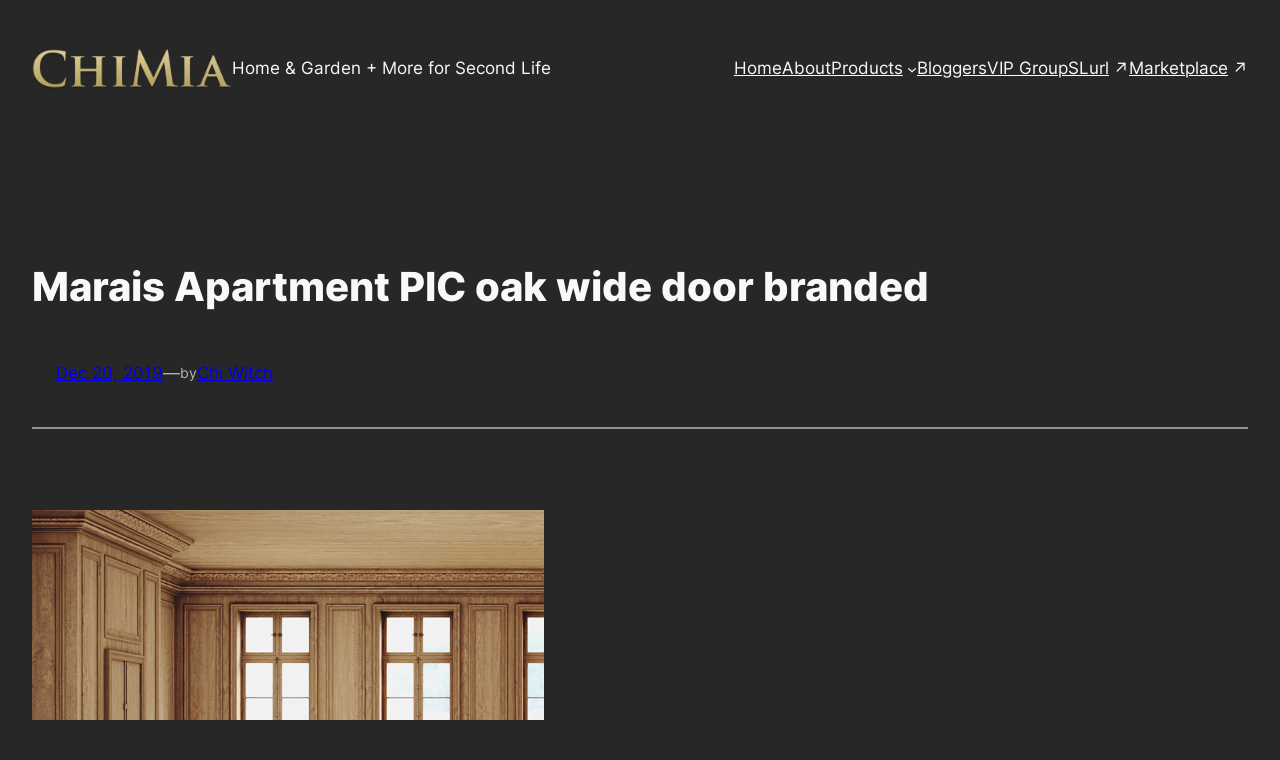

--- FILE ---
content_type: text/javascript
request_url: https://chimiasl.com/wp-content/plugins/open-links-in-sl/open-links-in-sl.js?ver=0.7
body_size: 287
content:
jQuery.noConflict();
jQuery(document).ready(function($){

    // swap location links with action link to open info window in SL
    var mapslink = "maps.secondlife.com/secondlife/";
    $('a[href*="'+mapslink+'"]').each(function() {
        var oldMapUrl = $(this).attr('href');
        var newMapUrl = encodeURI(oldMapUrl);
        newMapUrl = newMapUrl.replace(mapslink, 'secondlife://');
        newMapUrl = newMapUrl.replace("http://", '');
        newMapUrl = newMapUrl.replace("https://", '');
        $(this).attr('title', "Second Life: "+newMapUrl);
        $(this).click(function(event){
            event.preventDefault();
            window.location=newMapUrl;
        });
    });
    var placelink = "world.secondlife.com/place/";
    $('a[href*="'+placelink+'"]').each(function() {
        var oldPlaceUrl = $(this).attr('href');
        var newPlaceUrl = encodeURI(oldPlaceUrl);
        newPlaceUrl = newPlaceUrl.replace(placelink, 'secondlife://');
        newPlaceUrl = newPlaceUrl.replace("http://", '');
        newPlaceUrl = newPlaceUrl.replace("https://", '');
        $(this).attr('title', "Second Life: "+newPlaceUrl);
        $(this).click(function(event){
            event.preventDefault();
            window.location=newPlaceUrl;
        });
    });

    // swap group links to open group info window in SL  
    var grouplink = "world.secondlife.com/group/";
    $('a[href*="'+grouplink+'"]').each(function() {
        var oldGroupUrl = $(this).attr('href');
        var newGroupUrl = encodeURI(oldGroupUrl);
        newGroupUrl = newGroupUrl.replace(grouplink, 'secondlife:///app/group/');
        newGroupUrl = newGroupUrl.replace("http://", '');
        newGroupUrl = newGroupUrl.replace("https://", '');
        $(this).attr('title', "Second Life: "+newGroupUrl);
        $(this).click(function(event){
            event.preventDefault();
            window.location=newGroupUrl;
        });
    });


    // swap people links to open profile window in SL
    var personlink = "world.secondlife.com/resident/";
    $('a[href*="'+personlink+'"]').each(function() {
        var oldPersonUrl = $(this).attr('href');
        var newPersonUrl = encodeURI(oldPersonUrl);
        newPersonUrl = newPersonUrl.replace(personlink, 'secondlife:///app/agent/');
        newPersonUrl = newPersonUrl.replace("http://", '');
        newPersonUrl = newPersonUrl.replace("https://", '');
        $(this).attr('title', "Second Life: "+newPersonUrl);
        $(this).click(function(event){
            event.preventDefault();
            window.location=newPersonUrl;
        });
    });

});

--- FILE ---
content_type: text/plain
request_url: https://www.google-analytics.com/j/collect?v=1&_v=j102&a=1202189034&t=pageview&_s=1&dl=https%3A%2F%2Fchimiasl.com%2Fmarais-apartment-pic-oak-wide-door-branded%2F&ul=en-us%40posix&dt=Marais%20Apartment%20PIC%20oak%20wide%20door%20branded%20%C2%B7%20ChiMia&sr=1280x720&vp=1280x720&_u=YEBAAUABAAAAACAAI~&jid=575092536&gjid=51516878&cid=1153928496.1768442631&tid=UA-160740840-1&_gid=1981580882.1768442631&_r=1&_slc=1&z=1757643613
body_size: -450
content:
2,cG-9CQX163WXX